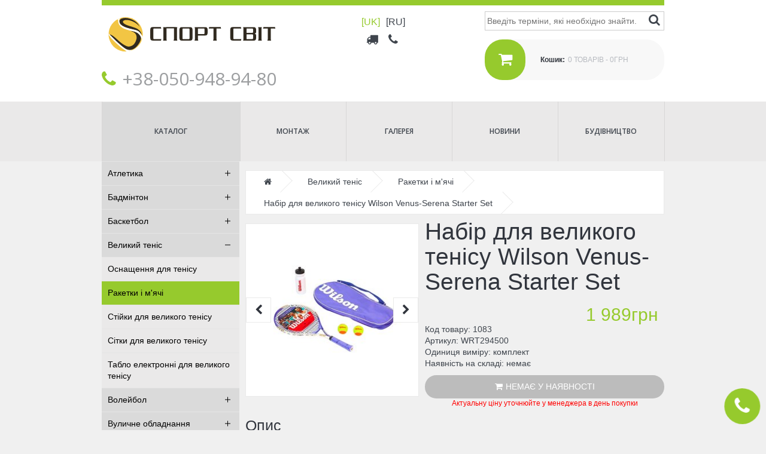

--- FILE ---
content_type: text/html; charset=UTF-8
request_url: https://sportsvit.com.ua/uk/tennis/raketki-maci/nabir-dlya-velikogo-tenisu-wilson-venus-serena-starter-set
body_size: 9828
content:
<!DOCTYPE html>
<html lang="uk" dir="ltr">
  <head prefix="og: http://ogp.me/ns# article: http://ogp.me/ns/article# fb: http://ogp.me/ns/fb#">
    <meta charset="utf-8" />

<!--[if IE]>
<meta http-equiv="X-UA-Compatible" content="IE=edge, chrome=1" />
<![endif]-->
<meta name="title" content="Набір для великого тенісу Wilson Venus-Serena Starter Set | Спорт Світ" />
<meta name="description" content="Набір для великого тенісу Wilson Venus-Serena Starter Set WRT294500.

Тип: дитяча
Розмір ручки: 1
Площа голови ракетки: 684 см²
Матеріал: титан
З натяжкою
Струнна формула: 16x19
Довжина: 635 мм
Вага: 205 г
Колір: бузковий

Комплектація: 1 ракета, 2 м&#039;ячі, пляшка для води, PVC-чохол." />
<meta name="MobileOptimized" content="width" />
<meta name="HandheldFriendly" content="true" />
<meta name="viewport" content="width=device-width, initial-scale=1.0" />
<meta name="SKYPE_TOOLBAR" content="SKYPE_TOOLBAR_PARSER_COMPATIBLE" />
<meta name="format-detection" content="telephone=no" />
<link rel="shortcut icon" href="/themes/virdini/vcurrent/favicon.ico" type="image/vnd.microsoft.icon" />
<link rel="alternate" hreflang="uk" href="https://sportsvit.com.ua/uk/tennis/raketki-maci/nabir-dlya-velikogo-tenisu-wilson-venus-serena-starter-set" />
<link rel="alternate" hreflang="ru" href="https://sportsvit.com.ua/ru/tennis/raketki-maci/nabor-dlya-bolshogo-tennisa-wilson-venus-serena-starter-set" />
<link rel="canonical" href="https://sportsvit.com.ua/uk/tennis/raketki-maci/nabir-dlya-velikogo-tenisu-wilson-venus-serena-starter-set" />
<meta property="og:type" content="article" />
<meta property="og:updated_time" content="2022-07-05T13:11:36+03:00" />
<meta property="og:site_name" content="Спорт Світ" />
<meta property="fb:admins" content="100003241787923" />
<meta property="fb:pages" content="398335793597818" />
<meta property="fb:app_id" content="337612719987515" />
<meta name="twitter:card" content="summary_large_image" />
<meta name="twitter:site" content="@sportsvit" />
<meta name="twitter:creator" content="@sportsvit" />
<meta property="og:title" content="Набір для великого тенісу Wilson Venus-Serena Starter Set" />
<meta property="og:url" content="https://sportsvit.com.ua/uk/tennis/raketki-maci/nabir-dlya-velikogo-tenisu-wilson-venus-serena-starter-set" />
<meta property="og:locale:alternate" content="ru_RU" />
<meta property="og:description" content="Набір для великого тенісу Wilson Venus-Serena Starter Set WRT294500. Тип: дитяча Розмір ручки: 1 Площа голови ракетки: 684 см² Матеріал: титан З натяжкою Струнна формула: 16x19 Довжина: 635 мм Вага: 205 г Колір: бузковий Комплектація: 1 ракета, 2 м&#039;ячі, пляшка для води, PVC-чохол." />
<meta property="og:image" content="https://sportsvit.com.ua/sites/default/files/styles/vsocial/public/2018-01/wrt2945001.jpg?itok=AReLQ-kt" />
<meta property="og:image:width" content="1175" />
<meta property="og:image:height" content="615" />
<meta property="og:image:type" content="image/jpeg" />
<meta property="article:published_time" content="2022-07-05T13:11:36+03:00" />
<meta property="article:modified_time" content="2022-07-05T13:11:36+03:00" />
<script>(function(w,d,s,l,i){w[l]=w[l]||[];w[l].push({'gtm.start':new Date().getTime(),event:'gtm.js'});var f=d.getElementsByTagName(s)[0];var j=d.createElement(s);var dl=l!='dataLayer'?'&amp;l='+l:'';j.src='https://www.googletagmanager.com/gtm.js?id='+i+dl+'';j.async=true;f.parentNode.insertBefore(j,f);})(window,document,'script','dataLayer','GTM-T4GM5SC');</script>

    <title>Набір для великого тенісу Wilson Venus-Serena Starter Set | Спорт Світ</title>
    <link rel="stylesheet" media="all" href="/sites/default/files/css/css_-Nqoj0I4vdcp14NnU4kpQw2wKho622-t-67Cl0Iz9ko.css?rtmwt7" />
<link rel="stylesheet" media="all" href="/sites/default/files/css/css_4nR8wPWKrE18nqxBqSBUnWnIyxrjjZ3tHL_86S8SRtk.css?rtmwt7" />
<link rel="stylesheet" media="all" href="//fonts.googleapis.com/css?family=Open+Sans:300,300i,400,600&amp;subset=cyrillic" />
<link rel="stylesheet" media="all" href="//maxcdn.bootstrapcdn.com/font-awesome/4.7.0/css/font-awesome.min.css" />
<link rel="stylesheet" media="all" href="/sites/default/files/css/css_O5JwjvUu0q1EAwVYo4zT5BConD7BeZPiOVRqGIWKekw.css?rtmwt7" />

    
<!--[if lte IE 8]>
<script src="/sites/default/files/js/js_VtafjXmRvoUgAzqzYTA3Wrjkx9wcWhjP0G4ZnnqRamA.js"></script>
<![endif]-->

  </head>
  <body class="path-node page-node-type-product">
    <noscript aria-hidden="true"><iframe src="https://www.googletagmanager.com/ns.html?id=GTM-T4GM5SC" height="0" width="0" title="Google Tag Manager"></iframe></noscript>
      <div id="wrapper">

  <div id="shadow"></div>
<div id="header-mobile-line">
  <span id="header-line-menu-control"><i class="fa fa-align-justify"></i></span>
</div>
<header>
    <div class="region region-header">
    <nav role="navigation" aria-labelledby="block-verhneemenu-menu" id="block-verhneemenu" class="block block-menu navigation menu--top-menu">
            
  <h2 class="visually-hidden" id="block-verhneemenu-menu">Верхнее меню</h2>
  

        
              <ul class="menu">
                    <li class="vmenu-with-icon menu-item">
        <div class="menu-link-helper"><a href="/uk/dostavka-i-oplata" title="Доставка і оплата" data-drupal-link-system-path="node/19"><i class="fa fa-truck"></i><span class="vmenu-title">Доставка і оплата</span></a></div>
              </li>
                <li class="vmenu-with-icon menu-item">
        <div class="menu-link-helper"><a href="/uk/contacts" title="Контакти" data-drupal-link-system-path="node/25"><i class="fa fa-phone"></i><span class="vmenu-title">Контакти</span></a></div>
              </li>
        </ul>
  


  </nav>
<nav role="navigation" aria-labelledby="block-osnovnaanavigacia-menu" id="block-osnovnaanavigacia" class="block block-menu navigation menu--main">
      
  <h2 id="block-osnovnaanavigacia-menu">Меню</h2>
  

        
              <ul class="menu">
        <li class="vmenu-no-icon menu-item">
          <div class="menu-link-helper"><a href="/uk#!fc" class="virdiniscr">Каталог</a></div>
        </li>
                    <li class="vmenu-no-icon menu-item">
        <div class="menu-link-helper"><a href="/uk/montazh" data-drupal-link-system-path="node/23">Монтаж</a></div>
              </li>
                <li class="vmenu-no-icon menu-item">
        <div class="menu-link-helper"><a href="/uk/gallery" title="Галерея" data-drupal-link-system-path="gallery-page">Галерея</a></div>
              </li>
                <li class="vmenu-no-icon menu-item">
        <div class="menu-link-helper"><a href="/uk/news" title="Новини" data-drupal-link-system-path="news">Новини</a></div>
              </li>
                <li class="vmenu-no-icon menu-item">
        <div class="menu-link-helper"><a href="/uk/stroi" title="Будівництво" data-drupal-link-system-path="stroi">Будівництво</a></div>
              </li>
        </ul>
  


  </nav>
<div class="language-switcher-language-url block block-language block-language-blocklanguage-interface" id="block-pereklyuchatelyazyka" role="navigation">
  
    
      <ul><li hreflang="uk" data-drupal-link-system-path="node/1083" class="uk is-active"><span class="language-link">[uk]</span></li><li hreflang="ru" data-drupal-link-system-path="node/1083" class="ru"><a href="/ru/tennis/raketki-maci/nabor-dlya-bolshogo-tennisa-wilson-venus-serena-starter-set" class="ru" title="Russian" hreflang="ru">[ru]</a></li></ul>
  </div>

  </div>

</header>
<div id="header-line">
  <div class="wrapper clearfix">
      <div class="region region-header-line">
    <div id="block-vsshopcallblockblock" class="block block-vsshop block-vsshop-call-block">
  
    
      <div id="vsshop-call"><i class="fa fa-phone"></i></div><div id="vsshop-call-form"><div id="vsshop-call-shadow"></div><div id="vsshop-call-con"><div id="vsshop-call-msg"><div class="js-form-item form-item js-form-type-textfield form-type-textfield js-form-item- form-item- form-no-label">
        <input type="text" size="60" maxlength="128" placeholder="+380 (95) 123 45 67" class="form-text" />

        </div>
<input type="submit" name="op" value="Call me" class="button js-form-submit form-submit" />
</div></div></div>
  </div>
<div id="block-vsshopcartblockblock" class="block block-vsshop block-vsshop-cart-block">
  
    
      <div class="vsshop-cart-block">
  <i class="fa fa-shopping-cart"></i><strong>Кошик:</strong><span>Loading...</span>
</div>

  </div>
<div class="search-block-form block block-search block-search-form-block" data-drupal-selector="search-block-form" id="block-formapoiska" role="search">
  
    
      <form action="/uk/search/n" method="get" id="search-block-form" accept-charset="UTF-8">
  <div class="js-form-item form-item js-form-type-search form-type-search js-form-item-keys form-item-keys form-no-label">
      <label for="edit-keys" class="visually-hidden">Пошук</label>
        <input title="Введіть терміни, які необхідно знайти." data-drupal-selector="edit-keys" type="search" id="edit-keys" name="keys" value="" size="15" maxlength="128" class="form-search" placeholder="Введіть терміни, які необхідно знайти." />

        </div>
<div data-drupal-selector="edit-actions" class="form-actions js-form-wrapper form-wrapper" id="edit-actions"><input data-drupal-selector="edit-submit" type="submit" id="edit-submit" value="Пошук" class="button js-form-submit form-submit" />
</div>

</form>

  </div>
<div id="block-brendingsaita" class="block block-system block-system-branding-block">
  
    
        <a href="/uk" title="Головна" rel="home">
      <img src="/themes/virdini/vcurrent/logo.svg" alt="Головна" />
    </a>
      
</div>
<div id="block-vcontactblockblock" class="block block-vcustom block-vcurrent-contact-block">
  
    
      <address><i class="fa fa-phone"></i>+38‎‎-050-948-94-80</address>
  </div>

  </div>

  </div>
</div>

  <div id="wrapper-in">

  

  <main class="wrapper clearfix">
          <aside class="sidebar-left">
          <div class="region region-sidebar-left">
    <div id="block-kategorii" class="block block-vcustom block-vcurrent-menu-blockterms">
  
    
      


              <ul class="menu">
                    <li class="vmenu-no-icon menu-item menu-item--expanded">
        <div class="menu-link-helper"><a href="/uk/atlet" title="Атлетика" data-drupal-link-system-path="taxonomy/term/143">Атлетика</a><span class="menu-helper"><i></i><i></i></span></div>
        
                        <ul class="menu">
                    <li class="vmenu-no-icon menu-item">
        <div class="menu-link-helper"><a href="/uk/atlet/barer" title="Бар&#039;єри, стійки і планки" data-drupal-link-system-path="taxonomy/term/144">Бар&#039;єри, стійки і планки</a><span class="menu-helper"><i></i><i></i></span></div>
              </li>
                <li class="vmenu-no-icon menu-item">
        <div class="menu-link-helper"><a href="/uk/atlet/ggds" title="Гантелі, грифи, диски, штанги" data-drupal-link-system-path="taxonomy/term/173">Гантелі, грифи, диски, штанги</a><span class="menu-helper"><i></i><i></i></span></div>
              </li>
                <li class="vmenu-no-icon menu-item">
        <div class="menu-link-helper"><a href="/uk/atlet/skam" data-drupal-link-system-path="taxonomy/term/228">Лави та стійки</a><span class="menu-helper"><i></i><i></i></span></div>
              </li>
                <li class="vmenu-no-icon menu-item">
        <div class="menu-link-helper"><a href="/uk/atlet/pomost" title="Помости важкоатлетичні" data-drupal-link-system-path="taxonomy/term/172">Помости важкоатлетичні</a><span class="menu-helper"><i></i><i></i></span></div>
              </li>
                <li class="vmenu-no-icon menu-item">
        <div class="menu-link-helper"><a href="/uk/atlet/metan" title="Снаряди для метання" data-drupal-link-system-path="taxonomy/term/146">Снаряди для метання</a><span class="menu-helper"><i></i><i></i></span></div>
              </li>
        </ul>
  
              </li>
                <li class="vmenu-no-icon menu-item menu-item--expanded">
        <div class="menu-link-helper"><a href="/uk/badm" title="Бадмінтон" data-drupal-link-system-path="taxonomy/term/102">Бадмінтон</a><span class="menu-helper"><i></i><i></i></span></div>
        
                        <ul class="menu">
                    <li class="vmenu-no-icon menu-item">
        <div class="menu-link-helper"><a href="/uk/badm/stoiki" title="Бадмінтонні стійки" data-drupal-link-system-path="taxonomy/term/103">Бадмінтонні стійки</a><span class="menu-helper"><i></i><i></i></span></div>
              </li>
                <li class="vmenu-no-icon menu-item">
        <div class="menu-link-helper"><a href="/uk/badm/komp" title="Оснащення для бадмінтону" data-drupal-link-system-path="taxonomy/term/107">Оснащення для бадмінтону</a><span class="menu-helper"><i></i><i></i></span></div>
              </li>
                <li class="vmenu-no-icon menu-item">
        <div class="menu-link-helper"><a href="/uk/badm/raketki-volan" title="Ракетки і волани" data-drupal-link-system-path="taxonomy/term/104">Ракетки і волани</a><span class="menu-helper"><i></i><i></i></span></div>
              </li>
                <li class="vmenu-no-icon menu-item">
        <div class="menu-link-helper"><a href="/uk/badm/setki" title="Сітки бадмінтонні" data-drupal-link-system-path="taxonomy/term/106">Сітки бадмінтонні</a><span class="menu-helper"><i></i><i></i></span></div>
              </li>
        </ul>
  
              </li>
                <li class="vmenu-no-icon menu-item menu-item--expanded">
        <div class="menu-link-helper"><a href="/uk/basket" title="Баскетбол" data-drupal-link-system-path="taxonomy/term/108">Баскетбол</a><span class="menu-helper"><i></i><i></i></span></div>
        
                        <ul class="menu">
                    <li class="vmenu-no-icon menu-item">
        <div class="menu-link-helper"><a href="/uk/basket/tablo" title="Баскетбольне табло" data-drupal-link-system-path="taxonomy/term/115">Баскетбольне табло</a><span class="menu-helper"><i></i><i></i></span></div>
              </li>
                <li class="vmenu-no-icon menu-item">
        <div class="menu-link-helper"><a href="/uk/basket/korziny" title="Баскетбольні кошики" data-drupal-link-system-path="taxonomy/term/109">Баскетбольні кошики</a><span class="menu-helper"><i></i><i></i></span></div>
              </li>
                <li class="vmenu-no-icon menu-item">
        <div class="menu-link-helper"><a href="/uk/basket/maci" title="Баскетбольні м&#039;ячі" data-drupal-link-system-path="taxonomy/term/114">Баскетбольні м&#039;ячі</a><span class="menu-helper"><i></i><i></i></span></div>
              </li>
                <li class="vmenu-no-icon menu-item">
        <div class="menu-link-helper"><a href="/uk/basket/stoiki" title="Баскетбольні стійки" data-drupal-link-system-path="taxonomy/term/112">Баскетбольні стійки</a><span class="menu-helper"><i></i><i></i></span></div>
              </li>
                <li class="vmenu-no-icon menu-item">
        <div class="menu-link-helper"><a href="/uk/basket/setki" title="Баскетбольні сітки" data-drupal-link-system-path="taxonomy/term/113">Баскетбольні сітки</a><span class="menu-helper"><i></i><i></i></span></div>
              </li>
                <li class="vmenu-no-icon menu-item">
        <div class="menu-link-helper"><a href="/uk/basket/shchit" title="Баскетбольні щити" data-drupal-link-system-path="taxonomy/term/110">Баскетбольні щити</a><span class="menu-helper"><i></i><i></i></span></div>
              </li>
                <li class="vmenu-no-icon menu-item">
        <div class="menu-link-helper"><a href="/uk/basket/komp" title="Оснащення для баскетболу" data-drupal-link-system-path="taxonomy/term/116">Оснащення для баскетболу</a><span class="menu-helper"><i></i><i></i></span></div>
              </li>
                <li class="vmenu-no-icon menu-item">
        <div class="menu-link-helper"><a href="/uk/basket/fermy" title="Ферми кріплення" data-drupal-link-system-path="taxonomy/term/111">Ферми кріплення</a><span class="menu-helper"><i></i><i></i></span></div>
              </li>
        </ul>
  
              </li>
                <li class="vmenu-no-icon menu-item menu-item--expanded">
        <div class="menu-link-helper"><a href="/uk/tennis" title="Великий теніс" data-drupal-link-system-path="taxonomy/term/161">Великий теніс</a><span class="menu-helper"><i></i><i></i></span></div>
        
                        <ul class="menu">
                    <li class="vmenu-no-icon menu-item">
        <div class="menu-link-helper"><a href="/uk/tennis/komp" title="Оснащення для тенісу" data-drupal-link-system-path="taxonomy/term/166">Оснащення для тенісу</a><span class="menu-helper"><i></i><i></i></span></div>
              </li>
                <li class="vmenu-no-icon menu-item">
        <div class="menu-link-helper"><a href="/uk/tennis/raketki-maci" title="Ракетки і м&#039;ячі" data-drupal-link-system-path="taxonomy/term/164">Ракетки і м&#039;ячі</a><span class="menu-helper"><i></i><i></i></span></div>
              </li>
                <li class="vmenu-no-icon menu-item">
        <div class="menu-link-helper"><a href="/uk/tennis/stoiki" title="Стійки для великого тенісу" data-drupal-link-system-path="taxonomy/term/162">Стійки для великого тенісу</a><span class="menu-helper"><i></i><i></i></span></div>
              </li>
                <li class="vmenu-no-icon menu-item">
        <div class="menu-link-helper"><a href="/uk/tennis/setki" title="Сітки для великого тенісу" data-drupal-link-system-path="taxonomy/term/163">Сітки для великого тенісу</a><span class="menu-helper"><i></i><i></i></span></div>
              </li>
                <li class="vmenu-no-icon menu-item">
        <div class="menu-link-helper"><a href="/uk/tennis/tablo" title="Табло електронні для великого тенісу" data-drupal-link-system-path="taxonomy/term/167">Табло електронні для великого тенісу</a><span class="menu-helper"><i></i><i></i></span></div>
              </li>
        </ul>
  
              </li>
                <li class="vmenu-no-icon menu-item menu-item--expanded">
        <div class="menu-link-helper"><a href="/uk/vol" title="Волейбол" data-drupal-link-system-path="taxonomy/term/117">Волейбол</a><span class="menu-helper"><i></i><i></i></span></div>
        
                        <ul class="menu">
                    <li class="vmenu-no-icon menu-item">
        <div class="menu-link-helper"><a href="/uk/vol/maci" title="Волейбольні м&#039;ячі" data-drupal-link-system-path="taxonomy/term/122">Волейбольні м&#039;ячі</a><span class="menu-helper"><i></i><i></i></span></div>
              </li>
                <li class="vmenu-no-icon menu-item">
        <div class="menu-link-helper"><a href="/uk/vol/stoiki" title="Волейбольні стійки" data-drupal-link-system-path="taxonomy/term/118">Волейбольні стійки</a><span class="menu-helper"><i></i><i></i></span></div>
              </li>
                <li class="vmenu-no-icon menu-item">
        <div class="menu-link-helper"><a href="/uk/vol/komp" title="Оснащення для волейболу" data-drupal-link-system-path="taxonomy/term/123">Оснащення для волейболу</a><span class="menu-helper"><i></i><i></i></span></div>
              </li>
                <li class="vmenu-no-icon menu-item">
        <div class="menu-link-helper"><a href="/uk/vol/setki" title="Сітки волейбольні" data-drupal-link-system-path="taxonomy/term/119">Сітки волейбольні</a><span class="menu-helper"><i></i><i></i></span></div>
              </li>
        </ul>
  
              </li>
                <li class="vmenu-no-icon menu-item menu-item--expanded">
        <div class="menu-link-helper"><a href="/uk/ulica" title="Вуличне обладнання" data-drupal-link-system-path="taxonomy/term/177">Вуличне обладнання</a><span class="menu-helper"><i></i><i></i></span></div>
        
                        <ul class="menu">
                    <li class="vmenu-no-icon menu-item">
        <div class="menu-link-helper"><a href="/uk/ulica/igra" title="Ігрові елементи" data-drupal-link-system-path="taxonomy/term/226">Ігрові елементи</a><span class="menu-helper"><i></i><i></i></span></div>
              </li>
                <li class="vmenu-no-icon menu-item">
        <div class="menu-link-helper"><a href="/uk/ulica/workout" data-drupal-link-system-path="taxonomy/term/227">Воркаут</a><span class="menu-helper"><i></i><i></i></span></div>
              </li>
                <li class="vmenu-no-icon menu-item">
        <div class="menu-link-helper"><a href="/uk/ulica/kompl" title="Дитячі спортивні комплекси" data-drupal-link-system-path="taxonomy/term/180">Дитячі спортивні комплекси</a><span class="menu-helper"><i></i><i></i></span></div>
              </li>
                <li class="vmenu-no-icon menu-item">
        <div class="menu-link-helper"><a href="/uk/ulica/skam" title="Лавки" data-drupal-link-system-path="taxonomy/term/182">Лавки</a><span class="menu-helper"><i></i><i></i></span></div>
              </li>
                <li class="vmenu-no-icon menu-item">
        <div class="menu-link-helper"><a href="/uk/ulica/rukohod" title="Рукоходи" data-drupal-link-system-path="taxonomy/term/178">Рукоходи</a><span class="menu-helper"><i></i><i></i></span></div>
              </li>
                <li class="vmenu-no-icon menu-item">
        <div class="menu-link-helper"><a href="/uk/ulica/turnik" title="Турніки, бруси, шведські стінки" data-drupal-link-system-path="taxonomy/term/179">Турніки, бруси, шведські стінки</a><span class="menu-helper"><i></i><i></i></span></div>
              </li>
        </ul>
  
              </li>
                <li class="vmenu-no-icon menu-item menu-item--expanded">
        <div class="menu-link-helper"><a href="/uk/gim" title="Гімнастика" data-drupal-link-system-path="taxonomy/term/124">Гімнастика</a><span class="menu-helper"><i></i><i></i></span></div>
        
                        <ul class="menu">
                    <li class="vmenu-no-icon menu-item">
        <div class="menu-link-helper"><a href="/uk/gim/brevna" title="Колоди гімнастичні" data-drupal-link-system-path="taxonomy/term/133">Колоди гімнастичні</a><span class="menu-helper"><i></i><i></i></span></div>
              </li>
                <li class="vmenu-no-icon menu-item">
        <div class="menu-link-helper"><a href="/uk/gim/brus" title="Бруси гімнастичні" data-drupal-link-system-path="taxonomy/term/125">Бруси гімнастичні</a><span class="menu-helper"><i></i><i></i></span></div>
              </li>
                <li class="vmenu-no-icon menu-item">
        <div class="menu-link-helper"><a href="/uk/gim/kozkon" title="Козел і коні гімнастичні" data-drupal-link-system-path="taxonomy/term/132">Козел і коні гімнастичні</a><span class="menu-helper"><i></i><i></i></span></div>
              </li>
                <li class="vmenu-no-icon menu-item">
        <div class="menu-link-helper"><a href="/uk/gim/konsol" title="Консоль для підвісних снарядів" data-drupal-link-system-path="taxonomy/term/128">Консоль для підвісних снарядів</a><span class="menu-helper"><i></i><i></i></span></div>
              </li>
                <li class="vmenu-no-icon menu-item">
        <div class="menu-link-helper"><a href="/uk/gim/mat" title="Мати гімнастичні" data-drupal-link-system-path="taxonomy/term/129">Мати гімнастичні</a><span class="menu-helper"><i></i><i></i></span></div>
              </li>
                <li class="vmenu-no-icon menu-item">
        <div class="menu-link-helper"><a href="/uk/gim/most" title="Мости гімнастичні" data-drupal-link-system-path="taxonomy/term/130">Мости гімнастичні</a><span class="menu-helper"><i></i><i></i></span></div>
              </li>
                <li class="vmenu-no-icon menu-item">
        <div class="menu-link-helper"><a href="/uk/gim/naves" title="Навісне обладнання" data-drupal-link-system-path="taxonomy/term/159">Навісне обладнання</a><span class="menu-helper"><i></i><i></i></span></div>
              </li>
                <li class="vmenu-no-icon menu-item">
        <div class="menu-link-helper"><a href="/uk/gim/skam" title="Лавки гімнастичні" data-drupal-link-system-path="taxonomy/term/127">Лавки гімнастичні</a><span class="menu-helper"><i></i><i></i></span></div>
              </li>
                <li class="vmenu-no-icon menu-item">
        <div class="menu-link-helper"><a href="/uk/gim/turnik" title="Турніки, поперечини" data-drupal-link-system-path="taxonomy/term/131">Турніки, поперечини</a><span class="menu-helper"><i></i><i></i></span></div>
              </li>
                <li class="vmenu-no-icon menu-item">
        <div class="menu-link-helper"><a href="/uk/gim/stenki" title="Шведські стінки" data-drupal-link-system-path="taxonomy/term/126">Шведські стінки</a><span class="menu-helper"><i></i><i></i></span></div>
              </li>
        </ul>
  
              </li>
                <li class="vmenu-no-icon menu-item menu-item--expanded">
        <div class="menu-link-helper"><a href="/uk/borba" title="Єдиноборства" data-drupal-link-system-path="taxonomy/term/136">Єдиноборства</a><span class="menu-helper"><i></i><i></i></span></div>
        
                        <ul class="menu">
                    <li class="vmenu-no-icon menu-item">
        <div class="menu-link-helper"><a href="/uk/borba/boksgm" title="Боксерські груші та мішки" data-drupal-link-system-path="taxonomy/term/137">Боксерські груші та мішки</a><span class="menu-helper"><i></i><i></i></span></div>
              </li>
                <li class="vmenu-no-icon menu-item">
        <div class="menu-link-helper"><a href="/uk/borba/zasita" title="Захист і аксесуари" data-drupal-link-system-path="taxonomy/term/230">Захист і аксесуари</a><span class="menu-helper"><i></i><i></i></span></div>
              </li>
                <li class="vmenu-no-icon menu-item">
        <div class="menu-link-helper"><a href="/uk/borba/mat" title="Килими і мати борцівські" data-drupal-link-system-path="taxonomy/term/141">Килими і мати борцівські</a><span class="menu-helper"><i></i><i></i></span></div>
              </li>
                <li class="vmenu-no-icon menu-item">
        <div class="menu-link-helper"><a href="/uk/borba/krons" title="Кронштейни для боксерського мішка" data-drupal-link-system-path="taxonomy/term/138">Кронштейни для боксерського мішка</a><span class="menu-helper"><i></i><i></i></span></div>
              </li>
                <li class="vmenu-no-icon menu-item">
        <div class="menu-link-helper"><a href="/uk/borba/nagrad" title="П&#039;єдестали для нагородження" data-drupal-link-system-path="taxonomy/term/142">П&#039;єдестали для нагородження</a><span class="menu-helper"><i></i><i></i></span></div>
              </li>
                <li class="vmenu-no-icon menu-item">
        <div class="menu-link-helper"><a href="/uk/borba/ringi" title="Ринги боксерські" data-drupal-link-system-path="taxonomy/term/139">Ринги боксерські</a><span class="menu-helper"><i></i><i></i></span></div>
              </li>
                <li class="vmenu-no-icon menu-item">
        <div class="menu-link-helper"><a href="/uk/borba/percatki" title="Рукавиці для єдиноборств" data-drupal-link-system-path="taxonomy/term/229">Рукавиці для єдиноборств</a><span class="menu-helper"><i></i><i></i></span></div>
              </li>
                <li class="vmenu-no-icon menu-item">
        <div class="menu-link-helper"><a href="/uk/borba/stoly" title="Столи для армрестлінгу та шахів" data-drupal-link-system-path="taxonomy/term/140">Столи для армрестлінгу та шахів</a><span class="menu-helper"><i></i><i></i></span></div>
              </li>
        </ul>
  
              </li>
                <li class="vmenu-no-icon menu-item menu-item--expanded">
        <div class="menu-link-helper"><a href="/uk/mfg" title="Мініфутбол, гандбол" data-drupal-link-system-path="taxonomy/term/147">Мініфутбол, гандбол</a><span class="menu-helper"><i></i><i></i></span></div>
        
                        <ul class="menu">
                    <li class="vmenu-no-icon menu-item">
        <div class="menu-link-helper"><a href="/uk/mfg/maci" title="М&#039;ячі гандбольні, мініфутбольні" data-drupal-link-system-path="taxonomy/term/151">М&#039;ячі гандбольні, мініфутбольні</a><span class="menu-helper"><i></i><i></i></span></div>
              </li>
                <li class="vmenu-no-icon menu-item">
        <div class="menu-link-helper"><a href="/uk/mfg/vorota" title="Мініфутбольні ворота" data-drupal-link-system-path="taxonomy/term/148">Мініфутбольні ворота</a><span class="menu-helper"><i></i><i></i></span></div>
              </li>
                <li class="vmenu-no-icon menu-item">
        <div class="menu-link-helper"><a href="/uk/mfg/komp" title="Оснащення для мініфутболу, гандболу" data-drupal-link-system-path="taxonomy/term/153">Оснащення для мініфутболу, гандболу</a><span class="menu-helper"><i></i><i></i></span></div>
              </li>
                <li class="vmenu-no-icon menu-item">
        <div class="menu-link-helper"><a href="/uk/mfg/setki" title="Сітки мініфутбольні" data-drupal-link-system-path="taxonomy/term/149">Сітки мініфутбольні</a><span class="menu-helper"><i></i><i></i></span></div>
              </li>
                <li class="vmenu-no-icon menu-item">
        <div class="menu-link-helper"><a href="/uk/mfg/tablo" title="Табло для гандболу, мініфутболу" data-drupal-link-system-path="taxonomy/term/152">Табло для гандболу, мініфутболу</a><span class="menu-helper"><i></i><i></i></span></div>
              </li>
        </ul>
  
              </li>
                <li class="vmenu-no-icon menu-item menu-item--expanded">
        <div class="menu-link-helper"><a href="/uk/ntennis" title="Настільний теніс" data-drupal-link-system-path="taxonomy/term/168">Настільний теніс</a><span class="menu-helper"><i></i><i></i></span></div>
        
                        <ul class="menu">
                    <li class="vmenu-no-icon menu-item">
        <div class="menu-link-helper"><a href="/uk/ntennis/aks" title="Аксесуари для настільного тенісу" data-drupal-link-system-path="taxonomy/term/170">Аксесуари для настільного тенісу</a><span class="menu-helper"><i></i><i></i></span></div>
              </li>
                <li class="vmenu-no-icon menu-item">
        <div class="menu-link-helper"><a href="/uk/ntennis/stoly" title="Столи тенісні" data-drupal-link-system-path="taxonomy/term/169">Столи тенісні</a><span class="menu-helper"><i></i><i></i></span></div>
              </li>
        </ul>
  
              </li>
                <li class="vmenu-no-icon menu-item menu-item--expanded">
        <div class="menu-link-helper"><a href="/uk/zal" title="Обладнання для спортзалу" data-drupal-link-system-path="taxonomy/term/154">Обладнання для спортзалу</a><span class="menu-helper"><i></i><i></i></span></div>
        
                        <ul class="menu">
                    <li class="vmenu-no-icon menu-item">
        <div class="menu-link-helper"><a href="/uk/zal/razdevalka" title="Обладнання для роздягалень" data-drupal-link-system-path="taxonomy/term/158">Обладнання для роздягалень</a><span class="menu-helper"><i></i><i></i></span></div>
              </li>
                <li class="vmenu-no-icon menu-item">
        <div class="menu-link-helper"><a href="/uk/zal/sportinv" title="Обладнання для складу" data-drupal-link-system-path="taxonomy/term/157">Обладнання для складу</a><span class="menu-helper"><i></i><i></i></span></div>
              </li>
                <li class="vmenu-no-icon menu-item">
        <div class="menu-link-helper"><a href="/uk/zal/komp" title="Оснащення для спортзалу" data-drupal-link-system-path="taxonomy/term/160">Оснащення для спортзалу</a><span class="menu-helper"><i></i><i></i></span></div>
              </li>
                <li class="vmenu-no-icon menu-item">
        <div class="menu-link-helper"><a href="/uk/zal/zasita" title="Системи захисту і розподілу залу" data-drupal-link-system-path="taxonomy/term/155">Системи захисту і розподілу залу</a><span class="menu-helper"><i></i><i></i></span></div>
              </li>
        </ul>
  
              </li>
                <li class="vmenu-no-icon menu-item menu-item--expanded">
        <div class="menu-link-helper"><a href="/uk/osnasenie" title="Оснащення майданчиків" data-drupal-link-system-path="taxonomy/term/212">Оснащення майданчиків</a><span class="menu-helper"><i></i><i></i></span></div>
        
                        <ul class="menu">
                    <li class="vmenu-no-icon menu-item">
        <div class="menu-link-helper"><a href="/uk/osnasenie/kabinki" title="Кабінки для відпочинку" data-drupal-link-system-path="taxonomy/term/224">Кабінки для відпочинку</a><span class="menu-helper"><i></i><i></i></span></div>
              </li>
                <li class="vmenu-no-icon menu-item">
        <div class="menu-link-helper"><a href="/uk/osnasenie/tribuny" title="Трибуни та сидіння" data-drupal-link-system-path="taxonomy/term/213">Трибуни та сидіння</a><span class="menu-helper"><i></i><i></i></span></div>
              </li>
        </ul>
  
              </li>
                <li class="vmenu-no-icon menu-item menu-item--expanded">
        <div class="menu-link-helper"><a href="/uk/futbol" title="Футбол" data-drupal-link-system-path="taxonomy/term/185">Футбол</a><span class="menu-helper"><i></i><i></i></span></div>
        
                        <ul class="menu">
                    <li class="vmenu-no-icon menu-item">
        <div class="menu-link-helper"><a href="/uk/futbol/dvorota" title="Дитячі футбольні ворота" data-drupal-link-system-path="taxonomy/term/188">Дитячі футбольні ворота</a><span class="menu-helper"><i></i><i></i></span></div>
              </li>
                <li class="vmenu-no-icon menu-item">
        <div class="menu-link-helper"><a href="/uk/futbol/maci" title="М&#039;ячі футбольні" data-drupal-link-system-path="taxonomy/term/225">М&#039;ячі футбольні</a><span class="menu-helper"><i></i><i></i></span></div>
              </li>
                <li class="vmenu-no-icon menu-item">
        <div class="menu-link-helper"><a href="/uk/futbol/aks" title="Оснащення для футболу" data-drupal-link-system-path="taxonomy/term/211">Оснащення для футболу</a><span class="menu-helper"><i></i><i></i></span></div>
              </li>
                <li class="vmenu-no-icon menu-item">
        <div class="menu-link-helper"><a href="/uk/futbol/setki" title="Сітки футбольні" data-drupal-link-system-path="taxonomy/term/187">Сітки футбольні</a><span class="menu-helper"><i></i><i></i></span></div>
              </li>
                <li class="vmenu-no-icon menu-item">
        <div class="menu-link-helper"><a href="/uk/futbol/fvorota" title="Футбольні ворота" data-drupal-link-system-path="taxonomy/term/186">Футбольні ворота</a><span class="menu-helper"><i></i><i></i></span></div>
              </li>
        </ul>
  
              </li>
                <li class="vmenu-no-icon menu-item menu-item--expanded">
        <div class="menu-link-helper"><a href="/uk/hok" title="Хокей" data-drupal-link-system-path="taxonomy/term/189">Хокей</a><span class="menu-helper"><i></i><i></i></span></div>
        
                        <ul class="menu">
                    <li class="vmenu-no-icon menu-item">
        <div class="menu-link-helper"><a href="/uk/hok/vorota" title="Ворота хокейні" data-drupal-link-system-path="taxonomy/term/190">Ворота хокейні</a><span class="menu-helper"><i></i><i></i></span></div>
              </li>
                <li class="vmenu-no-icon menu-item">
        <div class="menu-link-helper"><a href="/uk/hok/setki" title="Сітки хокейні" data-drupal-link-system-path="taxonomy/term/191">Сітки хокейні</a><span class="menu-helper"><i></i><i></i></span></div>
              </li>
                <li class="vmenu-no-icon menu-item">
        <div class="menu-link-helper"><a href="/uk/hok/set" title="Шайби і ключки" data-drupal-link-system-path="taxonomy/term/194">Шайби і ключки</a><span class="menu-helper"><i></i><i></i></span></div>
              </li>
        </ul>
  
              </li>
                <li class="vmenu-no-icon menu-item menu-item--expanded">
        <div class="menu-link-helper"><a href="/uk/hgraf" title="Хореографія" data-drupal-link-system-path="taxonomy/term/206">Хореографія</a><span class="menu-helper"><i></i><i></i></span></div>
        
                        <ul class="menu">
                    <li class="vmenu-no-icon menu-item">
        <div class="menu-link-helper"><a href="/uk/hgraf/stanki" title="Балетні станки" data-drupal-link-system-path="taxonomy/term/209">Балетні станки</a><span class="menu-helper"><i></i><i></i></span></div>
              </li>
                <li class="vmenu-no-icon menu-item">
        <div class="menu-link-helper"><a href="/uk/hgraf/kronst" title="Кронштейни" data-drupal-link-system-path="taxonomy/term/207">Кронштейни</a><span class="menu-helper"><i></i><i></i></span></div>
              </li>
                <li class="vmenu-no-icon menu-item">
        <div class="menu-link-helper"><a href="/uk/hgraf/porucni" title="Поручні" data-drupal-link-system-path="taxonomy/term/208">Поручні</a><span class="menu-helper"><i></i><i></i></span></div>
              </li>
        </ul>
  
              </li>
        </ul>
  


  </div>

  </div>

      </aside>
      <div class="with-aside">
    
        <div class="region region-breadcrumb">
    <div id="block-vcurrent-breadcrumbs" class="block block-system block-system-breadcrumb-block">
  
    
      <div class="breadcrumb"><ol itemtype="http://schema.org/BreadcrumbList" itemscope><li itemprop="itemListElement" itemtype="http://schema.org/ListItem" itemscope><a itemprop="item" href="/uk"><span itemprop="name"><i class="fa fa-home" title="Головна"></i><span class="visually-hidden">Головна</span></span></a><meta itemprop="position" content="1"></li><li itemprop="itemListElement" itemtype="http://schema.org/ListItem" itemscope><a itemprop="item" href="/uk/tennis"><span itemprop="name">Великий теніс</span></a><meta itemprop="position" content="2"></li><li itemprop="itemListElement" itemtype="http://schema.org/ListItem" itemscope><a itemprop="item" href="/uk/tennis/raketki-maci"><span itemprop="name">Ракетки і м&#039;ячі</span></a><meta itemprop="position" content="3"></li><li class="breadcrumb-nolink">Набір для великого тенісу Wilson Venus-Serena Starter Set</li></ol></div>
  </div>

  </div>

        <div class="region region-highlighted">
    <div data-drupal-messages-fallback class="hidden"></div>

  </div>


      <div class="layout-content">
          <div class="region region-content">
    <div id="block-vcurrent-page-title" class="block block-core block-page-title-block">
  
    
      
  <h1 class="page-title"><span>Набір для великого тенісу Wilson Venus-Serena Starter Set</span>
</h1>


  </div>
<div id="block-vcurrent-content" class="block block-system block-system-main-block">
  
    
      

<article role="article" class="product-1083 node node--type-product node--view-mode-full" data-base="1989" itemtype="http://schema.org/Product" itemscope>
  <div class="clearfix">
    <div class="product-imgs">
      <a href="#" class="product-img-next"><i class="fa fa-chevron-right"></i></a>
      <a href="#" class="product-img-prev"><i class="fa fa-chevron-left"></i></a>
      <img src="/themes/virdini/vcurrent/img/dot.png" width="100%" class="dot"/>
      
      <div class="field field--name-field-img field--type-image field--label-hidden field__items clearfix">
              <div class="field__item">  <a href="/sites/default/files/2018-01/wrt2945001.jpg">  <picture>
                <!--[if IE 9]><video style="display: none;"><![endif]-->
              <source srcset="/sites/default/files/styles/product/public/2018-01/wrt2945001.jpg?itok=FegzD8t7 1x" media="all and (min-width: 760px)" type="image/jpeg"/>
              <source srcset="/sites/default/files/styles/product3/public/2018-01/wrt2945001.jpg?itok=RuiCuKo7 1x" media="all and (min-width: 641px)" type="image/jpeg"/>
              <source srcset="/sites/default/files/styles/product2/public/2018-01/wrt2945001.jpg?itok=GDVujX0W 1x" media="all and (min-width: 481px)" type="image/jpeg"/>
              <source srcset="/sites/default/files/styles/product1/public/2018-01/wrt2945001.jpg?itok=xiz1quGd 1x" media="all and (min-width: 321px)" type="image/jpeg"/>
            <!--[if IE 9]></video><![endif]-->
            <img src="/sites/default/files/styles/product/public/2018-01/wrt2945001.jpg?itok=FegzD8t7" alt="Набір для великого тенісу Wilson Venus-Serena Starter Set WRT294500" title="Набір для великого тенісу Wilson Venus-Serena Starter Set WRT294500" />

  </picture>
</a>
</div>
              <div class="field__item">  <a href="/sites/default/files/2018-01/wrt2945002.jpg">  <picture>
                <!--[if IE 9]><video style="display: none;"><![endif]-->
              <source srcset="/sites/default/files/styles/product/public/2018-01/wrt2945002.jpg?itok=RSVusSh9 1x" media="all and (min-width: 760px)" type="image/jpeg"/>
              <source srcset="/sites/default/files/styles/product3/public/2018-01/wrt2945002.jpg?itok=Rc7iOrjN 1x" media="all and (min-width: 641px)" type="image/jpeg"/>
              <source srcset="/sites/default/files/styles/product2/public/2018-01/wrt2945002.jpg?itok=J85xAkbX 1x" media="all and (min-width: 481px)" type="image/jpeg"/>
              <source srcset="/sites/default/files/styles/product1/public/2018-01/wrt2945002.jpg?itok=eHndov9e 1x" media="all and (min-width: 321px)" type="image/jpeg"/>
            <!--[if IE 9]></video><![endif]-->
            <img src="/sites/default/files/styles/product/public/2018-01/wrt2945002.jpg?itok=RSVusSh9" alt="Набір для великого тенісу Wilson Venus-Serena Starter Set WRT294500" title="Набір для великого тенісу Wilson Venus-Serena Starter Set WRT294500" />

  </picture>
</a>
</div>
              <div class="field__item">  <a href="/sites/default/files/2018-01/wrt2945003.jpg">  <picture>
                <!--[if IE 9]><video style="display: none;"><![endif]-->
              <source srcset="/sites/default/files/styles/product/public/2018-01/wrt2945003.jpg?itok=RwqSpolV 1x" media="all and (min-width: 760px)" type="image/jpeg"/>
              <source srcset="/sites/default/files/styles/product3/public/2018-01/wrt2945003.jpg?itok=4IOkIcj8 1x" media="all and (min-width: 641px)" type="image/jpeg"/>
              <source srcset="/sites/default/files/styles/product2/public/2018-01/wrt2945003.jpg?itok=tZOXkPGN 1x" media="all and (min-width: 481px)" type="image/jpeg"/>
              <source srcset="/sites/default/files/styles/product1/public/2018-01/wrt2945003.jpg?itok=L2krR4Pf 1x" media="all and (min-width: 321px)" type="image/jpeg"/>
            <!--[if IE 9]></video><![endif]-->
            <img src="/sites/default/files/styles/product/public/2018-01/wrt2945003.jpg?itok=RwqSpolV" alt="Набір для великого тенісу Wilson Venus-Serena Starter Set WRT294500" title="Набір для великого тенісу Wilson Venus-Serena Starter Set WRT294500" />

  </picture>
</a>
</div>
              <div class="field__item">  <a href="/sites/default/files/2018-01/wrt2945005.jpg">  <picture>
                <!--[if IE 9]><video style="display: none;"><![endif]-->
              <source srcset="/sites/default/files/styles/product/public/2018-01/wrt2945005.jpg?itok=LlCNcClf 1x" media="all and (min-width: 760px)" type="image/jpeg"/>
              <source srcset="/sites/default/files/styles/product3/public/2018-01/wrt2945005.jpg?itok=C94ZCIWH 1x" media="all and (min-width: 641px)" type="image/jpeg"/>
              <source srcset="/sites/default/files/styles/product2/public/2018-01/wrt2945005.jpg?itok=cskoLZxo 1x" media="all and (min-width: 481px)" type="image/jpeg"/>
              <source srcset="/sites/default/files/styles/product1/public/2018-01/wrt2945005.jpg?itok=Al-I3QJh 1x" media="all and (min-width: 321px)" type="image/jpeg"/>
            <!--[if IE 9]></video><![endif]-->
            <img src="/sites/default/files/styles/product/public/2018-01/wrt2945005.jpg?itok=LlCNcClf" alt="Набір для великого тенісу Wilson Venus-Serena Starter Set WRT294500" title="Набір для великого тенісу Wilson Venus-Serena Starter Set WRT294500" />

  </picture>
</a>
</div>
              <div class="field__item">  <a href="/sites/default/files/2018-01/wrt2945006.jpg">  <picture>
                <!--[if IE 9]><video style="display: none;"><![endif]-->
              <source srcset="/sites/default/files/styles/product/public/2018-01/wrt2945006.jpg?itok=Mv3Y4515 1x" media="all and (min-width: 760px)" type="image/jpeg"/>
              <source srcset="/sites/default/files/styles/product3/public/2018-01/wrt2945006.jpg?itok=bdTDe5mz 1x" media="all and (min-width: 641px)" type="image/jpeg"/>
              <source srcset="/sites/default/files/styles/product2/public/2018-01/wrt2945006.jpg?itok=aEYCboDz 1x" media="all and (min-width: 481px)" type="image/jpeg"/>
              <source srcset="/sites/default/files/styles/product1/public/2018-01/wrt2945006.jpg?itok=DMHL8HWW 1x" media="all and (min-width: 321px)" type="image/jpeg"/>
            <!--[if IE 9]></video><![endif]-->
            <img src="/sites/default/files/styles/product/public/2018-01/wrt2945006.jpg?itok=Mv3Y4515" alt="Набір для великого тенісу Wilson Venus-Serena Starter Set WRT294500" title="Набір для великого тенісу Wilson Venus-Serena Starter Set WRT294500" />

  </picture>
</a>
</div>
              <div class="field__item">  <a href="/sites/default/files/2018-01/wrt2945007.jpg">  <picture>
                <!--[if IE 9]><video style="display: none;"><![endif]-->
              <source srcset="/sites/default/files/styles/product/public/2018-01/wrt2945007.jpg?itok=EXviSqWh 1x" media="all and (min-width: 760px)" type="image/jpeg"/>
              <source srcset="/sites/default/files/styles/product3/public/2018-01/wrt2945007.jpg?itok=ku1EIhKr 1x" media="all and (min-width: 641px)" type="image/jpeg"/>
              <source srcset="/sites/default/files/styles/product2/public/2018-01/wrt2945007.jpg?itok=sr6NQYJx 1x" media="all and (min-width: 481px)" type="image/jpeg"/>
              <source srcset="/sites/default/files/styles/product1/public/2018-01/wrt2945007.jpg?itok=yE-2ZxsC 1x" media="all and (min-width: 321px)" type="image/jpeg"/>
            <!--[if IE 9]></video><![endif]-->
            <img src="/sites/default/files/styles/product/public/2018-01/wrt2945007.jpg?itok=EXviSqWh" alt="Набір для великого тенісу Wilson Venus-Serena Starter Set WRT294500" title="Набір для великого тенісу Wilson Venus-Serena Starter Set WRT294500" />

  </picture>
</a>
</div>
          </div>
  
    </div>
    <div class="product-main">
      
        <h1 itemprop="name"><span>Набір для великого тенісу Wilson Venus-Serena Starter Set</span>
</h1>
      
      <div itemtype="http://schema.org/Offer" itemprop="offers" itemscope>
        <meta itemprop="priceCurrency" content="UAH" />
        
            <div content="1989" itemprop="price" class="field field--name-field-price field--type-float field--label-hidden field__item">1 989грн</div>
      
        <div class="product-info">
          <div class="field field--type-string field--label-inline">
            <div class="field__label">Код товару</div>
            <div class="field__item">1083</div>
          </div>
          
  <div class="field field--name-field-model field--type-string field--label-inline">
    <div class="field__label">Артикул</div>
              <div class="field__item">WRT294500</div>
          </div>

          
  <div class="field field--name-field-edinica-izmerenia field--type-list-integer field--label-inline">
    <div class="field__label">Одиниця виміру</div>
              <div class="field__item">комплект</div>
          </div>

          
  <div class="field field--name-field-store field--type-list-integer field--label-inline">
    <div class="field__label">Наявність на складі</div>
              <div class="field__item">немає<link itemprop="availability" href="http://schema.org/OutOfStock" />
<link itemprop="itemCondition" href="http://schema.org/NewCondition" />
<meta itemprop="seller" content="Спорт Світ" />
<meta itemprop="itemOffered" content="Набір для великого тенісу Wilson Venus-Serena Starter Set" />
<meta itemprop="sku" content="1083" />
</div>
          </div>

        </div>
      </div>
      <div class="buy-con buy-con-1083"><a href="#" class="buy-btn" data-nid="1083"><i class="fa fa-shopping-cart"></i><span>Немає у наявності</span></a>
</div>

      <div class="note text-align-center">Актуальну ціну уточнюйте у менеджера в день покупки</div>
    </div>
  </div>

  
  <div class="node__content">
    
  <div class="field field--name-body field--type-text-with-summary field--label-above">
    <div class="field__label">Опис</div>
              <div itemprop="description" class="field__item"><p class="text-align-justify">Набір для великого тенісу Wilson Venus-Serena Starter Set WRT294500.</p>

<p class="text-align-justify">Тип: дитяча<br />
Розмір ручки: 1<br />
Площа голови ракетки: 684 см²<br />
Матеріал: титан<br />
З натяжкою<br />
Струнна формула: 16x19<br />
Довжина: 635 мм<br />
Вага: 205 г<br />
Колір: бузковий</p>

<p class="text-align-justify">Комплектація: 1 ракета, 2 м'ячі, пляшка для води, PVC-чохол.</p>
</div>
          </div>
<link itemprop="image" href="https://sportsvit.com.ua/sites/default/files/2018-01/wrt2945001.jpg" />
<meta itemprop="sku" content="1083" />

    <p class="note">Виробник залишає за собою право вносити зміни в конструкцію, дизайн та комплектацію виробу, що не погіршують якість виробу, без попереднього повідомлення.</p>
  </div>

</article>

  </div>
<div id="block-virdinisocialnetworkshares" class="block block-vsocial block-vsocial-network-shares-block">
  
      <div class="block-title">Поділися з друзями:</div>
    
      <div class="vsocial-network-shares clearfix"><span class="vsocial-network-share vsocial-network-share-facebook"><i></i></span>
<span class="vsocial-network-share vsocial-network-share-google"><i></i></span>
<span class="vsocial-network-share vsocial-network-share-twitter"><i></i></span>
<span class="vsocial-network-share vsocial-network-share-vkontakte"><i></i></span>
</div>

  </div>

  </div>

      </div>
    </div>

    
  </main>

  
  

  </div>
</div>

<footer>
  <div class="footer-in">
    <div class="wrapper">
      <div class="footer-blocks clearfix">
          <div class="region region-footer">
    <nav role="navigation" aria-labelledby="block-footer2-menu" id="block-footer2" class="block block-menu navigation menu--footer2">
      
  <h2 id="block-footer2-menu">Інформація</h2>
  

        
              <ul class="menu">
                    <li class="vmenu-no-icon menu-item">
        <div class="menu-link-helper"><a href="/uk/about" title="Про компанію" data-drupal-link-system-path="node/309">Про компанію</a></div>
              </li>
                <li class="vmenu-no-icon menu-item">
        <div class="menu-link-helper"><a href="/uk/contacts" title="Контакти" data-drupal-link-system-path="node/25">Контакти</a></div>
              </li>
                <li class="vmenu-no-icon menu-item">
        <div class="menu-link-helper"><a href="/uk/news" title="Новини" data-drupal-link-system-path="news">Новини</a></div>
              </li>
                <li class="vmenu-no-icon menu-item">
        <div class="menu-link-helper"><a href="/uk/garantiya-ta-povernennya-tovaru" title="Гарантія та повернення товару" data-drupal-link-system-path="node/21">Гарантія та повернення товару</a></div>
              </li>
        </ul>
  


  </nav>
<nav role="navigation" aria-labelledby="block-footer3-menu" id="block-footer3" class="block block-menu navigation menu--footer3">
      
  <h2 id="block-footer3-menu">Послуги</h2>
  

        
              <ul class="menu">
                    <li class="vmenu-no-icon menu-item">
        <div class="menu-link-helper"><a href="/uk/stroi" data-drupal-link-system-path="stroi">Будівництво</a></div>
              </li>
                <li class="vmenu-no-icon menu-item">
        <div class="menu-link-helper"><a href="/uk/gallery" title="Галерея" data-drupal-link-system-path="gallery-page">Галерея</a></div>
              </li>
                <li class="vmenu-no-icon menu-item">
        <div class="menu-link-helper"><a href="/uk/montazh" title="Монтаж" data-drupal-link-system-path="node/23">Монтаж</a></div>
              </li>
        </ul>
  


  </nav>
<nav role="navigation" aria-labelledby="block-footer4-menu" id="block-footer4" class="block block-menu navigation menu--footer4">
      
  <h2 id="block-footer4-menu">Товари</h2>
  

        
              <ul class="menu">
                    <li class="vmenu-no-icon menu-item">
        <div class="menu-link-helper"><a href="/uk/dostavka-i-oplata" data-drupal-link-system-path="node/19">Доставка і оплата</a></div>
              </li>
                <li class="vmenu-no-icon menu-item">
        <div class="menu-link-helper"><a href="/uk#!fc" data-drupal-link-system-path="&lt;front&gt;">Каталог</a></div>
              </li>
                <li class="vmenu-no-icon menu-item">
        <div class="menu-link-helper"><a href="https://docs.google.com/spreadsheets/d/1-GVGD-LrQeSh0ncSL4GlbuBVTzQV5b-90NgMuzB21fE/edit#gid=0" title="Прайс Excel">Прайс Excel</a></div>
              </li>
                <li class="vmenu-no-icon menu-item">
        <div class="menu-link-helper"><a href="/sites/default/files/price.pdf" title="Прайс PDF">Прайс PDF</a></div>
              </li>
        </ul>
  


  </nav>
<div id="block-vcontactblockblock-2" class="block block-vcustom block-vcurrent-contact-block">
  
      <div class="block-title">Зв&#039;яжіться з нами</div>
    
      <address><div class="vcustom-info"><p>м. Київ, вул. Колекторна 40д</p>
</div><div class="vcustom-phones"><span class="vcustom-phone">+38‎‎-050-948-94-80</span><span class="vcustom-phone">+38-‎073-707-90-07</span></div></address><div class="vcustom-soc"><a href="https://www.facebook.com/sportsvit.com.ua"><i class="fa fa-facebook"></i></a><a href="https://twitter.com/sportsvit"><i class="fa fa-twitter"></i></a><a href="https://plus.google.com/+СпортСвіт"><i class="fa fa-google-plus"></i></a><a href="https://www.youtube.com/channel/UCDDTuGQOKahn18aG0iyUfsw"><i class="fa fa-youtube"></i></a></div>
  </div>

  </div>

      </div>
      <span class="vbase-developers">
    <a href="https://virdini.com" title="Сайт розроблений та підтримується компанією Virdini" target="_blank">
    <img alt="Virdini" src="https://info.virdini.com/logo/virdini.white.t.svg" width="70">
  </a>
</span>
    </div>
  </div>
</footer>




    
    <script type="application/json" data-drupal-selector="drupal-settings-json">{"path":{"baseUrl":"\/","scriptPath":null,"pathPrefix":"uk\/","currentPath":"node\/1083","currentPathIsAdmin":false,"isFront":false,"currentLanguage":"uk"},"pluralDelimiter":"\u0003","ajaxTrustedUrl":{"\/uk\/search\/n":true},"vsshop":{"xhr":"\/uk\/vsshop\/xhr","cart":"\/uk\/cart","complete":"\/uk\/order-complete","currency":"\u0433\u0440\u043d"},"user":{"uid":0,"permissionsHash":"950c587ab18fe42aca7e7cd2e0c4fc60e656e9e60ee5f6bbee355379ee1b9b45"}}</script>
<script src="/sites/default/files/js/js_DhiJaW1ubMzLWdB268jlwcYR3Da5eWcB5ZH0EiI3i8w.js"></script>

  </body>
</html>


--- FILE ---
content_type: text/css
request_url: https://sportsvit.com.ua/sites/default/files/css/css_4nR8wPWKrE18nqxBqSBUnWnIyxrjjZ3tHL_86S8SRtk.css?rtmwt7
body_size: 1007
content:
body{color:#3f454d;background:#f0f0f0;font:normal 14px/1.4 "Arial",sans-serif;min-width:320px}a,.link{color:inherit;text-decoration:none;transition:color .3s ease 0s}.node__content a,.albums-list .views-row:hover a,.menu--top-menu a.is-active,a:hover,.product-teaser h2 a:hover,.link:hover{color:#96ca2d}hr{margin:0;padding:0;border:0;height:1px;background:#ccc}summary,.fieldgroup>legend{font-weight:bold}picture,img{max-width:100%}h1,.heading-a,h2,.heading-b,h3,.heading-c,h4,.heading-d,h5,.heading-e,h6,.heading-f{color:#31353d;font-weight:600;font-weight:500;margin:0;padding:.5em 0}h1,.heading-a{font-size:2.25em}h2,.heading-b{font-size:1.385em}h3,.heading-c{font-size:1.231em}h4,.heading-d{font-size:1.154em}h5,.heading-e{font-size:1.077em}h6,.heading-f{font-size:1.077em}p{padding:.5em 0;margin:0}dl{margin:0 0 20px}dl dd,dl dl{margin-left:20px;margin-bottom:10px}[dir="rtl"] dl dd,[dir="rtl"] dl dl{margin-right:20px}blockquote{padding:1em 40px;margin:0}address{font-style:italic}u,ins{text-decoration:underline}strong{color:#31353d}s,strike,del{text-decoration:line-through}big{font-size:larger}small{font-size:smaller}sub{vertical-align:sub;font-size:smaller;line-height:normal}sup{vertical-align:super;font-size:smaller;line-height:normal}nobr{white-space:nowrap}abbr,acronym{border-bottom:dotted 1px}abbr.tabledrag-changed,abbr.ajax-changed{border-bottom:medium none}ul{list-style-type:disc;list-style-image:none;padding:.5em 0 .5em 2em;margin:0}[dir="rtl"] ul{padding-left:0;padding-right:2em}[dir="rtl"] .messages__list{padding-right:0}ol{list-style-type:decimal;padding:.5em 0 .5em 2em;margin:0}[dir="rtl"] ol{padding-left:0;padding-right:2em}quote,code{padding:.5em 0;margin:0}pre{padding:.5em 0;margin:0;white-space:pre-wrap}details summary{padding:20px}details summary:focus{border-top:3px solid #0074bd;outline:0;color:#0074bd;margin-top:-3px;text-decoration:underline}table{width:100%;margin:0 0 1em}caption{text-align:center}[dir="rtl"] caption{text-align:right}th,td{text-align:left;padding:.5em;vertical-align:middle}[dir="rtl"] th,[dir="rtl"] td{text-align:right}thead th{background:#f5f5f2;border-color:#bfbfba;border-style:solid;border-width:1px 0;color:#333;text-transform:uppercase}tbody tr{border-bottom:1px solid #e6e4df}tbody tr:hover,tbody tr:focus{background:#f7fcff}tbody tr.drag-previous{background-color:#ffd}th>a{position:relative;display:block}th>a:after{content:'';display:block;position:absolute;top:0;bottom:-10px;left:0;right:0;border-bottom:2px solid transparent;-webkit-transition:all .1s;transition:all .1s}th.is-active>a{color:#004875}th.is-active img{position:absolute;right:0;top:50%}[dir="rtl"] th.is-active img{right:auto;left:0}td .item-list ul{margin:0}[dir="rtl"] td .item-list ul{margin:0}td.is-active{background:none}th.select-all{width:1px}
